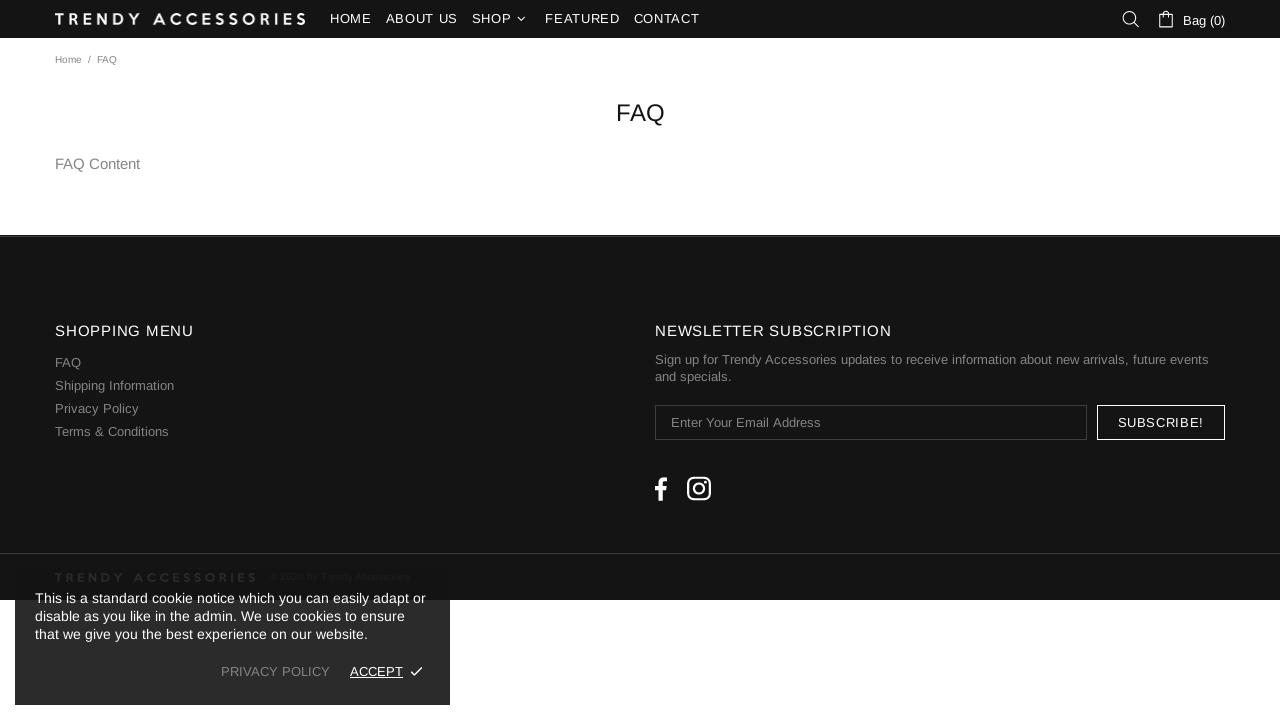

--- FILE ---
content_type: text/css
request_url: https://trendyaccessories.shop/cdn/shop/t/2/assets/custom.min.css?v=169089027959504805771590635668
body_size: 191
content:
*[name="checkout"] {
    display: unset !important
}
input[type="number"] {
    padding: 5px;
}
.popup-cart__buttons a:first-of-type {
	display: none !important
}
.bracelets_product .rimage {
  padding-top: 0 !important
}
.bracelets_product .rimage__img {
  position: static;
}
.shipping__info_wrap {
    text-align: center;
    padding: 0 15px;
    margin: 20px 0 50px
}
.shipping__info {
    display: inline-block;
    padding: 10px 30px;
    background-color: #ddd13f;
    color: #222;
    font-size: 14px;
}
.shipping__info a {
    color: #222;
    text-decoration: underline
}
@font-face {
    font-family: "Snell Roundhand W01 Script";
    src: url("SnellRoundhandW01.eot");
    src: url("SnellRoundhandW01.eot?#iefix") format("embedded-opentype"),
    url("SnellRoundhandW01.woff2") format("woff2"),
    url("SnellRoundhandW01.woff") format("woff"),
    url("SnellRoundhandW01.ttf") format("truetype"),
    url("SnellRoundhandW01.svg#SnellRoundhandW01 Script") format("svg");
    font-display:swap;
  }
  .vintage_posters_title {
      margin-bottom: 30px;
    text-align: center;
  }
  .vintage_posters_title h4 {
    margin: 0 0 30px 0;
      padding: 0;
      font-size: 70px;
      color: #111 !important;
      font-style: italic;
      font-family: "Snell Roundhand W01 Script", sans-serif;
  }
  .vintage_posters_title h4 a {
      display: inline-block;
      color: #222 !important;
  }
  .vintage_posters_title p {
      margin: 0;
      padding: 0;
  }
  .vintage_posters_items {
      display: flex;
      width: 100%;
      flex-wrap: wrap;
      margin: 0 -15px 45px -15px;
  }
  .vintage_posters_items .vpi_col {
      width: 25%;
        padding: 0 15px;
  }
  .shoelaces_info {
      display: flex;
      flex-wrap: wrap;
  }
  .shoelaces_item {
      border: 1px solid #AAA;
      width: calc(50% - 7.5px);
      min-height: 300px;
      position: relative;
      overflow: hidden;
      margin-bottom: 15px;
  }
  .shoelaces_item:nth-child(1),.shoelaces_item:nth-child(3) {
      margin-right: 15px;
  }
  .shoelaces_item img {
      position: absolute;
      left: 50%;
      top: 50%;
      transform: translate(-50%,-50%) scale(1.2);
      display: block;
      transition: 0.2s ease-in
  }
  .shoelaces_item .desc {
      display: block;
      position: absolute;
      white-space: nowrap;
      top: 0; right: 0; bottom: 0; left: 0;
      display: flex;
      align-items: center;
      justify-content: center;
      opacity: 0;
      color: #333;
      transition: 0.2s ease-in
  }
  .shoelaces_item:hover img {
      opacity: .2
  }
  .shoelaces_item:hover .desc {
      opacity: 1;
  }
  @media screen and (max-width: 778px) {
      .vintage_posters_title {
          display: block;
          text-align: center
      }
      .vintage_posters_title h4 {
          font-size: 50px;
          margin-bottom: 30px !important;
      }
      .vintage_posters_items .vpi_col {
          width: 50%
      }
      .shoelaces_item {
          width: 100%;
          min-height: auto;
          margin: 0 0 30px 0;
          border: 0;
      }
      .shoelaces_item img {
          margin-bottom: 15px;
          border: 1px solid #aaa
      }
      .shoelaces_item img,
      .shoelaces_item .desc {
          position: static;
          transform: translate(0,0)
      }
      .shoelaces_item:hover img {
          opacity: 1;
      }
      .shoelaces_item .desc {
          opacity: 1;
      }
  }
  @media screen and (max-width: 480px) {
      .vintage_posters_title {
          margin-bottom: 0;
      }
      .vintage_posters_title h4 {
          font-size: 50px;
          margin-bottom: 30px !important;
      }
      .vintage_posters_items .vpi_col {
          width: 100%
      }
  }

--- FILE ---
content_type: text/javascript
request_url: https://cdn.shopify.com/s/files/1/0070/3666/5911/files/whatschat_override_8346c6ef-6d28-45ea-8795-dffeccf38e23.js?v=1584849544
body_size: 9943
content:
function initJQuery(onJQueryLoad){typeof jQuery>"u"?function(){var script=document.createElement("SCRIPT");script.src="https://ajax.googleapis.com/ajax/libs/jquery/1.7.1/jquery.min.js",script.type="text/javascript",script.onload=onJQueryLoad,document.head.appendChild(script)}():onJQueryLoad()}function initCss(done){var link=document.createElement("link");link.setAttribute("rel","stylesheet"),link.setAttribute("type","text/css"),link.onload=done,link.setAttribute("href","https://cdn.shopify.com/s/files/1/0070/3666/5911/files/whatschat_5ae63a6f-5544-493e-8faa-441bf634fe89.css?v=1584500190"),document.head.appendChild(link)}function btnLoad(){var me=document.currentScript;const SERVER_BASE_URL="https://app.superlemon.xyz";function getFinalWhatsappShareMsg(settings){return encodeURIComponent(window.location.href.split("?")[0])+"%0A%0A"+encodeURIComponent(settings.prefilled_msg)}function getFinalWhatsappMsg(settings){return settings.include_product_link?encodeURIComponent(window.location.href.split("?")[0])+"%0A%0A"+encodeURIComponent(settings.prefilled_msg):encodeURIComponent(settings.prefilled_msg)}function onChatInitiated(settings,agent_id){jQuery.ajax({url:SERVER_BASE_URL+"/chatlytics/chat?shop_id="+shop_id+"&url_path="+window.location.pathname+"&agent_id="+(agent_id||""),type:"GET"});var ga=window.ga;settings.is_google_analytics_enabled&&ga&&ga("send",{hitType:"event",eventCategory:settings.google_analytics_event_category,eventAction:settings.google_analytics_event_action,eventLabel:settings.google_analytics_event_label});var fbq=window.fbq;settings.is_facebook_pixel_enabled&&fbq&&fbq("track",settings.fb_pixel_event_name,{})}function onShareBtnClick(link){return function(){jQuery.ajax({url:SERVER_BASE_URL+"/chatlytics/share?shop_id="+shop_id+"&url_path="+window.location.pathname,type:"GET"}),window.open(link,"_blank")}}mobilecheck=function(){var check=!1;return function(a){(/(android|bb\d+|meego).+mobile|avantgo|bada\/|blackberry|blazer|compal|elaine|fennec|hiptop|iemobile|ip(hone|od)|iris|kindle|lge |maemo|midp|mmp|mobile.+firefox|netfront|opera m(ob|in)i|palm( os)?|phone|p(ixi|re)\/|plucker|pocket|psp|series(4|6)0|symbian|treo|up\.(browser|link)|vodafone|wap|windows ce|xda|xiino/i.test(a)||/1207|6310|6590|3gso|4thp|50[1-6]i|770s|802s|a wa|abac|ac(er|oo|s\-)|ai(ko|rn)|al(av|ca|co)|amoi|an(ex|ny|yw)|aptu|ar(ch|go)|as(te|us)|attw|au(di|\-m|r |s )|avan|be(ck|ll|nq)|bi(lb|rd)|bl(ac|az)|br(e|v)w|bumb|bw\-(n|u)|c55\/|capi|ccwa|cdm\-|cell|chtm|cldc|cmd\-|co(mp|nd)|craw|da(it|ll|ng)|dbte|dc\-s|devi|dica|dmob|do(c|p)o|ds(12|\-d)|el(49|ai)|em(l2|ul)|er(ic|k0)|esl8|ez([4-7]0|os|wa|ze)|fetc|fly(\-|_)|g1 u|g560|gene|gf\-5|g\-mo|go(\.w|od)|gr(ad|un)|haie|hcit|hd\-(m|p|t)|hei\-|hi(pt|ta)|hp( i|ip)|hs\-c|ht(c(\-| |_|a|g|p|s|t)|tp)|hu(aw|tc)|i\-(20|go|ma)|i230|iac( |\-|\/)|ibro|idea|ig01|ikom|im1k|inno|ipaq|iris|ja(t|v)a|jbro|jemu|jigs|kddi|keji|kgt( |\/)|klon|kpt |kwc\-|kyo(c|k)|le(no|xi)|lg( g|\/(k|l|u)|50|54|\-[a-w])|libw|lynx|m1\-w|m3ga|m50\/|ma(te|ui|xo)|mc(01|21|ca)|m\-cr|me(rc|ri)|mi(o8|oa|ts)|mmef|mo(01|02|bi|de|do|t(\-| |o|v)|zz)|mt(50|p1|v )|mwbp|mywa|n10[0-2]|n20[2-3]|n30(0|2)|n50(0|2|5)|n7(0(0|1)|10)|ne((c|m)\-|on|tf|wf|wg|wt)|nok(6|i)|nzph|o2im|op(ti|wv)|oran|owg1|p800|pan(a|d|t)|pdxg|pg(13|\-([1-8]|c))|phil|pire|pl(ay|uc)|pn\-2|po(ck|rt|se)|prox|psio|pt\-g|qa\-a|qc(07|12|21|32|60|\-[2-7]|i\-)|qtek|r380|r600|raks|rim9|ro(ve|zo)|s55\/|sa(ge|ma|mm|ms|ny|va)|sc(01|h\-|oo|p\-)|sdk\/|se(c(\-|0|1)|47|mc|nd|ri)|sgh\-|shar|sie(\-|m)|sk\-0|sl(45|id)|sm(al|ar|b3|it|t5)|so(ft|ny)|sp(01|h\-|v\-|v )|sy(01|mb)|t2(18|50)|t6(00|10|18)|ta(gt|lk)|tcl\-|tdg\-|tel(i|m)|tim\-|t\-mo|to(pl|sh)|ts(70|m\-|m3|m5)|tx\-9|up(\.b|g1|si)|utst|v400|v750|veri|vi(rg|te)|vk(40|5[0-3]|\-v)|vm40|voda|vulc|vx(52|53|60|61|70|80|81|83|85|98)|w3c(\-| )|webc|whit|wi(g |nc|nw)|wmlb|wonu|x700|yas\-|your|zeto|zte\-/i.test(a.substr(0,4)))&&(check=!0)}(navigator.userAgent||navigator.vendor||window.opera),check};function deviceType(){return mobilecheck()?1:2}function getHeightOffset(current_device_type2,settings){if(current_device_type2==1)return settings.mobile_offset;if(current_device_type2==2)return settings.desktop_offset}function getHorizontalOffset(current_device_type2,settings){if(current_device_type2==1)return settings.horizontal_offset_mobile;if(current_device_type2==2)return settings.horizontal_offset_desktop}function getButtonPosition(current_device_type2,settings){var pos;return current_device_type2==1?pos=settings.btn_pos_mobile:current_device_type2==2&&(pos=settings.btn_pos_desktop),pos||(pos=settings.btn_pos?settings.btn_pos:"right"),pos}function getCloseButton(){var closeBtn=document.createElement("div");return closeBtn.className="wa-chat-bubble-close-btn",closeBtn.innerHTML='<img style="display: table-row" src="https://cdn.shopify.com/s/files/1/0070/3666/5911/files/Vector.png?574">',closeBtn.onclick=function(){jQuery("#wa-chat-bubble").removeClass("bounceUp"),jQuery("#wa-chat-bubble").addClass("bounceDown"),jQuery("#wa-chat-btn-root").show()},closeBtn}function getHeaderTitle(settings){var headerTitle=document.createElement("div");return headerTitle.className="wa-chat-bubble-header-title",headerTitle.innerHTML=settings.multi_agent_title,headerTitle}function getHeaderDesc(settings){var headerDesc=document.createElement("div");return headerDesc.className="wa-chat-bubble-header-desc",headerDesc.innerHTML=settings.multi_agent_msg,headerDesc}function getCustomerSuportOnClick(link,settings,agent_id){return function(){onChatInitiated(settings,agent_id),window.open(link,"_blank")}}function shuffle(array){for(var currentIndex=array.length,temporaryValue,randomIndex;currentIndex!==0;)randomIndex=Math.floor(Math.random()*currentIndex),currentIndex-=1,temporaryValue=array[currentIndex],array[currentIndex]=array[randomIndex],array[randomIndex]=temporaryValue;return array}function getWhatsappLink(phone,message,current_device_type2){var link="",IOS=/iPad|iPhone|iPod/.test(navigator.userAgent)&&!window.MSStream;return current_device_type2==2?link="https://web.whatsapp.com/send?text="+message:current_device_type2==1&&!IOS?link="whatsapp://send?text="+message:current_device_type2==1&&IOS&&(link="https://api.whatsapp.com/send?text="+message),phone&&(link+="&phone="+phone),link}function getMultipleAgents(settings,current_device_type2){var multiplecs=document.createElement("div");multiplecs.className="wa-chat-multiple-cs",settings.should_shuffle_agents&&(settings.agents=shuffle(settings.agents));for(var i=0;i<settings.agents.length;i++)if(settings.agents[i].is_enabled&&isAgentCurrentlyAvailable(settings.agents[i],settings.store_timezone)){var agent=document.createElement("div");agent.className="list-cs";var agentAvatar=document.createElement("div");agentAvatar.innerHTML=`<img class="wa-chat-bubble-whatsapp-avatar" src="https://cdn.shopify.com/s/files/1/0070/3666/5911/files/tiny-logo.png?840"><div class="wa-chat-bubble-avatar"><img style="height: 55px; width: 55px; border-radius: 50%;" class="${"avatar-theme-"+settings.greeting_template}" src="${settings.agents[i].avatar_url}"></div>`,agent.appendChild(agentAvatar);var agentProfile=document.createElement("div");agentProfile.className="wa-chat-bubble-cs-profile",agentProfile.innerHTML='<div class="wa-chat-bubble-profile-name">'+settings.agents[i].name+"</div><p>"+settings.agents[i].role+"</p>",agent.appendChild(agentProfile);var message=getFinalWhatsappMsg(settings),link=getWhatsappLink(settings.agents[i].phone,message,current_device_type2);agent.onclick=getCustomerSuportOnClick(link,settings,settings.agents[i].id),multiplecs.appendChild(agent)}return multiplecs}function getTheme(settings){return settings.greeting_template==2?"dark":"light"}function playSound(url){if(!document.getElementById("superlemon-iframe")){var i=document.createElement("iframe");i.src="https://cdn.shopify.com/s/files/1/0070/3666/5911/files/silence.mp3?1304",i.allow="autoplay",i.id="audio",i.style="display:none",i.id="superlemon-iframe",document.body.appendChild(i)}var a=document.createElement("audio");a.setAttribute("autoplay",""),a.innerHTML='<source src="'+url+'" type="audio/mp3">'}function handleCalloutCard(e,settings,current_device_type2){e.target.classList.contains("wa-callout-card-close-btn")||e.target.parentNode.classList.contains("wa-callout-card-close-btn")?hideCalloutCard():(onClick(settings,current_device_type2)(),jQuery("#wa-callout-card").hide())}function hideCalloutCard(){var isCalloutCard=document.getElementById("wa-callout-card");isCalloutCard&&(document.getElementById("wa-callout-card").classList.remove("animate-callout-card"),document.getElementById("wa-callout-card").classList.add("hide-callout-card"),setTimeout(function(){jQuery("#wa-callout-card").hide()},500))}function showCalloutCard(settings,current_device_type2,calloutCard,style,url){setTimeout(function(){if(jQuery("#wa-chat-btn-root").is(":visible")){document.body.appendChild(calloutCard),settings.is_callout_card_sound_enabled&&playSound(url);let whatsAppBtnHeigth=document.getElementById("wa-chat-btn-root")?document.getElementById("wa-chat-btn-root").clientHeight:0;setTimeout(function(){style.innerHTML+=".animate-callout-card { bottom: "+(getHeightOffset(current_device_type2,settings)+whatsAppBtnHeigth+12)+"px;}",document.head.appendChild(style),calloutCard.classList.add("animate-callout-card")},400)}localStorage.setItem("callout_card_last_shown",JSON.stringify(Date.now()))},settings.callout_card_delay*1e3)}function checkCalloutCardVisibilityTiming(settings,current_device_type2,calloutCard,style,url){localStorage.callout_card_last_shown?localStorage.callout_card_last_shown&&Date.now()-JSON.parse(localStorage.getItem("callout_card_last_shown"))>=settings.callout_card_time_delay*1e3&&showCalloutCard(settings,current_device_type2,calloutCard,style,url):showCalloutCard(settings,current_device_type2,calloutCard,style,url)}function loadCalloutCard(settings,current_device_type2){var current_device_type2=deviceType();if(settings.is_chat_enabled&&(settings.device_type&current_device_type2)!=0&&settings.agents.length>0&&settings.agents[0].phone&&settings.is_store_open&&settings.is_callout_card_enabled&&settings.callout_card_text){let closeBtn=document.createElement("div");closeBtn.className="wa-callout-card-close-btn wa-callout-card-close-btn-"+getButtonPosition(current_device_type2,settings),closeBtn.innerHTML+='<img src="https://cdn.shopify.com/s/files/1/0070/3666/5911/files/cancel_button_final.png?1361">';var calloutCard=document.createElement("div"),callout=document.createElement("div");calloutCard.id="wa-callout-card",callout.className="callout-text-container",callout.appendChild(closeBtn);var p=document.createElement("p");p.innerText=settings.callout_card_text,callout.appendChild(p),calloutCard.appendChild(callout);var style=document.createElement("style");style.type="text/css",style.innerHTML=".wa-callout-card-offset { bottom: "+getHeightOffset(current_device_type2,settings)+"px;"+getButtonPosition(current_device_type2,settings)+":"+getHorizontalOffset(current_device_type2,settings)+";z-index:"+(current_device_type2===1?settings.callout_card_z_index_mobile:settings.callout_card_z_index_desktop)+";}",document.head.appendChild(style),calloutCard.className="wa-callout-card-fixed wa-callout-card-offset",calloutCard.onclick=function(e){handleCalloutCard(e,settings,current_device_type2)};var url="https://cdn.shopify.com/s/files/1/0272/5983/0365/files/whatsapp_message-_AudioTrimmer.com.mp3?21";checkCalloutCardVisibilityTiming(settings,current_device_type2,calloutCard,style,url)}}function loadGreedingWidget(settings,current_device_type2){if(jQuery("#wa-chat-bubble").length){jQuery("#wa-chat-bubble").show(),jQuery("#wa-chat-bubble").removeClass("bounceDown"),jQuery("#wa-chat-bubble").addClass("bounceUp"),jQuery("#wa-chat-btn-root").hide();return}var root=document.createElement("div");root.id="wa-chat-bubble";var style=document.createElement("style");style.type="text/css",style.innerHTML=".wa-greeting-widget-z-index { z-index:"+(current_device_type2===1?settings.greeting_widget_z_index_mobile:settings.greeting_widget_z_index_desktop)+";}",document.head.appendChild(style),root.className="wa-chat-bubble-floating-popup animated wa-greeting-widget-z-index wa-chat-bubble-pos-"+getButtonPosition(current_device_type2,settings);var header=document.createElement("div");header.className="wa-chat-bubble-header-common wa-chat-bubble-header-"+settings.greeting_template+(settings.greeting_template>100?" wavy":""),header.appendChild(getCloseButton()),header.appendChild(getHeaderTitle(settings)),header.appendChild(getHeaderDesc(settings));var chat=document.createElement("div");if(chat.className="wa-chat-bubble-chat",chat.appendChild(getMultipleAgents(settings,current_device_type2)),root.appendChild(header),root.appendChild(chat),settings.enable_powered_by){var footer=document.createElement("div");footer.className="wa-chat-widget-footer",footer.innerHTML='<span style="vertical-align: middle;">Powered by <span class="wa-chat-widget-footer-superlemon">SuperLemon</span></span>',footer.onclick=function(){window.open("https://apps.shopify.com/whatsapp-chat-button?utm_source=poweredby","_blank")},root.appendChild(footer)}document.body.appendChild(root),jQuery("#wa-chat-bubble").addClass("bounceUp"),jQuery("#wa-chat-btn-root").hide()}function onClick(settings,current_device_type2){return function(){if(hideCalloutCard(),settings.is_multi_agent_enabled)loadGreedingWidget(settings,current_device_type2);else{var message=getFinalWhatsappMsg(settings),link=getWhatsappLink(settings.agents[0].phone,message,current_device_type2);onChatInitiated(settings,null),window.open(link,"_blank")}}}function isThankYouPage(){return!!(window.location.pathname.match("(.*)/orders/(.*)")||window.location.pathname.match("(.*)/checkouts/(.*)"))}function isProductPage(){return!!window.location.pathname.match("(.*)/products/(.*)")}function isCollectionsPage(){return!!((window.location.pathname.match("(.*)/collections/(.*)")||window.location.pathname.match("(.*)/collections"))&&!(window.location.pathname.match("(.*)/products/(.*)")||window.location.pathname.match("(.*)/products")))}function isShareBtnVisible(settings){return window.location.pathname==="/"&&!settings.show_share_btn_on_home_page||isCollectionsPage()&&!settings.show_share_btn_on_collections_page||(window.location.pathname.match("(.*)/products/(.*)")||window.location.pathname.match("(.*)/products"))&&!settings.show_share_btn_on_product_page||(window.location.pathname.match("(.*)/cart/(.*)")||window.location.pathname.match("(.*)/cart"))&&!settings.show_share_btn_on_cart_page||(window.location.pathname.match("(.*)/orders/(.*)")||window.location.pathname.match("(.*)/orders"))&&!settings.show_share_btn_on_thank_you_page||(window.location.pathname.match("(.*)/blogs/(.*)")||window.location.pathname.match("(.*)/blogs"))&&!settings.show_share_btn_on_blog_post_page?!1:!((window.location.pathname.match("(.*)/pages/(.*)")||window.location.pathname.match("(.*)/pages"))&&!settings.show_share_btn_on_pages_page)}var weekday=new Array(7);weekday[0]=6,weekday[1]=0,weekday[2]=1,weekday[3]=2,weekday[4]=3,weekday[5]=4,weekday[6]=5;function isAgentCurrentlyAvailable(agent,store_timezone="UTC"){var currentDateInStoreTimezone=new Date(new Date().toLocaleString("en-US",{timeZone:store_timezone})),currentDayIndex=weekday[currentDateInStoreTimezone.getDay()],currentHourMinutes=parseInt(currentDateInStoreTimezone.getHours()+""+currentDateInStoreTimezone.getMinutes());return parseInt(agent.store_timings[currentDayIndex].start_time)<=currentHourMinutes&&parseInt(agent.store_timings[currentDayIndex].end_time)>=currentHourMinutes}function isAtleastOneAgentAvailable(settings){for(var i=0;i<settings.agents.length;i++)if(isAgentCurrentlyAvailable(settings.agents[i],settings.store_timezone))return!0;return!1}function isWhatsAppBtnVisible(settings){return window.location.pathname==="/"&&!settings.show_whatsApp_chat_btn_on_home_page||isCollectionsPage()&&!settings.show_whatsApp_chat_btn_on_collections_page||(window.location.pathname.match("(.*)/products/(.*)")||window.location.pathname.match("(.*)/products"))&&!settings.show_whatsApp_chat_btn_on_product_page||(window.location.pathname.match("(.*)/cart/(.*)")||window.location.pathname.match("(.*)/cart"))&&!settings.show_whatsApp_chat_btn_on_cart_page||(window.location.pathname.match("(.*)/orders/(.*)")||window.location.pathname.match("(.*)/orders"))&&!settings.show_whatsApp_chat_btn_on_thank_you_page||(window.location.pathname.match("(.*)/blogs/(.*)")||window.location.pathname.match("(.*)/blogs"))&&!settings.show_whatsApp_chat_btn_on_blog_post_page?!1:!((window.location.pathname.match("(.*)/pages/(.*)")||window.location.pathname.match("(.*)/pages"))&&!settings.show_whatsApp_chat_btn_on_pages_page)}function getShareButtonTheme(template_id){switch(template_id){case 1:return"wa-share-btn-tmpl-regular";case 2:return"wa-share-btn-tmpl-inverted";case 3:return"wa-share-btn-tmpl-black-regular";case 4:return"wa-share-btn-tmpl-black-inverted";case 5:return"wa-share-btn-tmpl-old"}}function getShareButtonImg(template_id){switch(template_id){case 1:return"https://cdn.shopify.com/s/files/1/0070/3666/5911/files/new_logo_1_0226a498-7303-4b41-a78c-cc5d9c1db062.png?463";case 2:return"https://cdn.shopify.com/s/files/1/0070/3666/5911/files/image_2.6.png?463";case 3:return"https://cdn.shopify.com/s/files/1/0070/3666/5911/files/112_2.png?825";case 4:return"https://cdn.shopify.com/s/files/1/0070/3666/5911/files/113.png?819";case 5:return"https://cdn.shopify.com/s/files/1/0070/3666/5911/files/image_6.4.png?816";default:return"https://cdn.shopify.com/s/files/1/0070/3666/5911/files/Group.svg?v=1583716483"}}function getOptinWidgetLogoImg(widget_language){switch(widget_language){case 1:return mobilecheck()?"https://cdn.shopify.com/s/files/1/0070/3666/5911/files/optin-eng-mobile.png":"https://cdn.shopify.com/s/files/1/0070/3666/5911/files/optin-eng-desktop.png";case 2:return mobilecheck()?"https://cdn.shopify.com/s/files/1/0070/3666/5911/files/optin-por-mobile.png":"https://cdn.shopify.com/s/files/1/0070/3666/5911/files/optin-por-desktop-s.png?1306";case 3:return mobilecheck()?"https://cdn.shopify.com/s/files/1/0070/3666/5911/files/optin-spa-mobile.png":"https://cdn.shopify.com/s/files/1/0070/3666/5911/files/optin-spa-desktop-s.png?1306";case 4:return mobilecheck()?"https://cdn.shopify.com/s/files/1/0070/3666/5911/files/optin-ita-mobile.png?1538":"https://cdn.shopify.com/s/files/1/0070/3666/5911/files/optin-ita-desktop.png?1538";default:return mobilecheck()?"https://cdn.shopify.com/s/files/1/0070/3666/5911/files/optin-eng-mobile.png":"https://cdn.shopify.com/s/files/1/0070/3666/5911/files/optin-eng-desktop.png"}}function getConfirmBtnText(widget_language){switch(widget_language){case 1:return"CONFIRM";case 2:return"CONFIRME";case 3:return"CONFIRMAR";case 4:return"CONFERMARE";case 5:return"CONFIRMER";case 6:return"KONFIRMASI";case 7:return"BEST\xC4TIGEN"}}function getOrderText(widget_language){switch(widget_language){case 1:return"Order details";case 2:return"Detalhes do pedido";case 3:return"Detalles del pedido";case 4:return"Dettagli dell'ordine";case 5:return"D\xE9tails de la commande";case 6:return"Detail pesanan";case 7:return"Bestelldetails";default:return""}}function getDeliveryText(widget_language){switch(widget_language){case 1:return"Delivery updates";case 2:return"Atualiza\xE7\xF5es de entrega";case 3:return"Actualizaciones de entrega";case 4:return"Aggiornamenti di consegna";case 5:return"Mises \xE0 jour de livraison";case 6:return"Pembaruan pengiriman";case 7:return"Lieferaktualisierungen";default:return""}}function getCustomerSupportText(widget_language){switch(widget_language){case 1:return"Customer support";case 2:return"Suporte ao cliente";case 3:return"Atenci\xF3n al cliente";case 4:return"Servizio Clienti";case 5:return"Service client";case 6:return"Dukungan pelanggan";case 7:return"Kundendienst";default:return""}}function getConfirmedBtnText(widget_language){switch(widget_language){case 1:return"Confirmed!";case 2:return"Confirmado!";case 3:return"\xA1Confirmado!";case 4:return"Confermata!";case 5:return"Confirm\xE9!";case 6:return"Dikonfirmasi!";case 7:return"Best\xE4tigt!"}}function getOptinWidgetTitleText(widget_language){switch(widget_language){case 1:return`<p class="wa-optin-widget-title">
          <span class="wa-optin-widget-title-text">Receive updates on </span>
          <br/>
          <span class="wa-optin-widget-title-text"><img class="wa-optin-widget-title-text-logo" src="https://cdn.shopify.com/s/files/1/0070/3666/5911/files/whatsapp-logo-large.png?1435" alt="whatsapp logo" />WhatsApp
          </span>
        </p>`;case 2:return`<p class="wa-optin-widget-title">
          <span class="title-text">Receba atualiza\xE7\xF5es</span>
          <br/>
          <span class="wa-optin-widget-title-text">no<img class="wa-optin-widget-title-text-logo" src="https://cdn.shopify.com/s/files/1/0070/3666/5911/files/whatsapp-logo-large.png?1435" alt="whatsapp logo" />WhatsApp</span>
        </p>`;case 3:return`<p class="wa-optin-widget-title">
          <span class="wa-optin-widget-title-text">Recibe actualizaciones</span>
          <br/>
          <span class="wa-optin-widget-title-text">en<img class="wa-optin-widget-title-text-logo" src="https://cdn.shopify.com/s/files/1/0070/3666/5911/files/whatsapp-logo-large.png?1435" alt="whatsapp logo" />WhatsApp</span>
        </p>`;case 4:return`<p class="wa-optin-widget-title">
          <span class="wa-optin-widget-title-text">Ricevi aggiornamenti</span>
          <br/>
          <span class="wa-optin-widget-title-text">su<img class="wa-optin-widget-title-text-logo" src="https://cdn.shopify.com/s/files/1/0070/3666/5911/files/whatsapp-logo-large.png?1435" alt="whatsapp logo" />WhatsApp</span>
        </p>`;case 5:return`<p class="wa-optin-widget-title">
          <span class="wa-optin-widget-title-text">Recevez des mises \xE0</span>
          <br/>
          <span class="wa-optin-widget-title-text">jour<img class="wa-optin-widget-title-text-logo" src="https://cdn.shopify.com/s/files/1/0070/3666/5911/files/whatsapp-logo-large.png?1435" alt="whatsapp logo" />WhatsApp</span>
        </p>`;case 6:return`<p class="wa-optin-widget-title">
          <span class="wa-optin-widget-title-text">Terima pembaruan</span>
          <br/>
          <span class="wa-optin-widget-title-text">pada<img class="wa-optin-widget-title-text-logo" src="https://cdn.shopify.com/s/files/1/0070/3666/5911/files/whatsapp-logo-large.png?1435" alt="whatsapp logo" />WhatsApp</span>
        </p>`;case 7:return`<p class="wa-optin-widget-title">
          <span class="wa-optin-widget-title-text">Erhalten Sie Updates</span>
          <br/>
          <span class="wa-optin-widget-title-text">am<img class="wa-optin-widget-title-text-logo" src="https://cdn.shopify.com/s/files/1/0070/3666/5911/files/whatsapp-logo-large.png?1435" alt="whatsapp logo" />WhatsApp</span>
        </p>`;default:return""}}function loadOldOptinWidget(settings){if(jQuery("#wa-optin-widget-root-old").remove(),localStorage.getItem("opted_in_phone")||localStorage.getItem("dismiss_count")>1)return;let current_device_type2=deviceType();var widgetContainer=document.createElement("div");widgetContainer.id="wa-optin-widget-root-old";var style=document.createElement("style");style.type="text/css",style.innerHTML=".wa-optin-widget-z-index-old { z-index:"+(current_device_type2===1?settings.chatsetting.optin_widget_z_index_mobile:settings.chatsetting.optin_widget_z_index_desktop)+";}",document.head.appendChild(style),widgetContainer.className="wa-optin-widget-container-old wa-optin-widget-z-index-old";var closeBtn=document.createElement("div");closeBtn.className="wa-optin-widget-close-btn-old",closeBtn.onclick=function(){var dismiss_count=localStorage.getItem("dismiss_count");localStorage.setItem("dismiss_count",parseInt(dismiss_count)?parseInt(dismiss_count)+1:1),jQuery("#wa-optin-widget-root-old").remove()};var closeImg=document.createElement("img");closeImg.className="wa-optin-widget-close-img-old",closeImg.src="https://cdn.shopify.com/s/files/1/0070/3666/5911/files/Group_2.png?1194",closeBtn.appendChild(closeImg);var contentContainer=document.createElement("div");contentContainer.className="wa-optin-widget-content-container-old";var logoImg=document.createElement("img");logoImg.className="wa-optin-widget-logo-img-old",logoImg.src=getOptinWidgetLogoImg(settings.widget_language);var numberContainer=document.createElement("div");numberContainer.style="text-align: center";var numberInput=document.createElement("input");numberInput.className="wa-optin-widget-number-input-old",numberInput.placeholder="+91  XXXXXXXXXX",numberInput.id="wa-optin-phone-number-old",numberInput.type="tel";var confirmButton=document.createElement("button");confirmButton.className="wa-optin-widget-confirm-button-old",confirmButton.innerHTML=getConfirmBtnText(settings.widget_language),confirmButton.onclick=function(){var phone=jQuery("#wa-optin-phone-number-old").val();jQuery("#wa-optin-widget-root-old").remove(),phone&&(localStorage.setItem("opted_in_phone",phone),jQuery.ajax({url:SERVER_BASE_URL+"/shop/order/optin",type:"POST",dataType:"json",contentType:"application/json",data:JSON.stringify({shop_id:getShopId(),phone})}))},numberContainer.appendChild(numberInput),numberContainer.appendChild(confirmButton),contentContainer.appendChild(logoImg),contentContainer.appendChild(numberContainer),widgetContainer.appendChild(closeBtn),widgetContainer.appendChild(contentContainer),document.body.appendChild(widgetContainer),document.getElementById("wa-optin-phone-number-old").addEventListener("focus",e=>(e.relatedTarget&&(e.relatedTarget.removeAttribute("tabindex"),e.target.focus()),!1)),jQuery("#wa-optin-phone-number-old").focus(),localStorage.getItem("calling_code")?(jQuery("#wa-optin-phone-number-old").val("+"+localStorage.getItem("calling_code")+"  "),jQuery("#wa-optin-phone-number-old").focus()):jQuery.get("https://api.ipdata.co?api-key=93ac376ea888a7d2fa6b7ed364de18eb19af0b702fb9b457ae7b61cc",function(response){response&&response.calling_code&&(jQuery("#wa-optin-phone-number-old").val("+"+response.calling_code+"  "),jQuery("#wa-optin-phone-number-old").focus(),localStorage.setItem("calling_code",response.calling_code),localStorage.setItem("emoji_flag",response.emoji_flag))},"jsonp")}function createOldOptinWidget(settings){settings.enable_optin&&(isThankYouPage()?localStorage.getItem("opted_in_phone")?(Shopify.checkout.order_id&&jQuery.ajax({url:SERVER_BASE_URL+"/shop/order/optin",type:"POST",dataType:"json",contentType:"application/json",data:JSON.stringify({shop_id:getShopId(),phone:localStorage.getItem("opted_in_phone"),order_id:Shopify.checkout.order_id})}),loadOptinConfirmed(settings.widget_language)):thankYouPageOptinWidget(settings.widget_language):(jQuery("form[action^='/cart']").on("submit",function(){loadOldOptinWidget(settings)}),jQuery("form[action^='/cart']").find("button").on("click",function(){loadOldOptinWidget(settings)}),jQuery("form[action^='/cart/add']").find("button").on("click",function(){loadOldOptinWidget(settings)}),jQuery("#add-to-cart").on("click",function(){loadOldOptinWidget(settings)}),top.location.href.indexOf("/cart")>0&&loadOldOptinWidget(settings)))}function createOptinWidget(settings,originalViewportSize){settings.enable_optin&&(isThankYouPage()&&settings.show_optin_on_thank_you_page?localStorage.getItem("opted_in_phone")?(Shopify.checkout.order_id&&jQuery.ajax({url:SERVER_BASE_URL+"/shop/order/optin",type:"POST",dataType:"json",contentType:"application/json",data:JSON.stringify({shop_id:getShopId(),phone:localStorage.getItem("opted_in_phone"),order_id:Shopify.checkout.order_id})}),loadOptinConfirmed(settings.widget_language)):thankYouPageOptinWidget(settings.widget_language):(settings.show_optin_on_checkout&&loadOptinWidgetOnCheckout(settings,originalViewportSize),settings.show_optin_on_buy_now&&loadOptinWidgetOnBuyNow(settings,originalViewportSize),settings.show_optin_on_add_to_cart&&loadOptinWidgetOnAddToCart(settings,originalViewportSize),settings.show_optin_on_landing_cart_page&&top.location.href.indexOf("/cart")>0&&loadOptinWidget(settings,originalViewportSize,function(){})))}function shrinkMobileOptinWidget(){document.querySelector(".wa-optin-widget-ul-container")&&(document.querySelector(".wa-optin-widget-ul-container").style.display="none",document.querySelector(".wa-optin-widget-right-sec").classList.add("wa-optin-widget-virtual-keyboard-right-sec-margin-top"),document.querySelector(".wa-optin-widget-confirm-btn").classList.add("wa-optin-widget-virtual-keyboard-confirm-btn-margin"))}function restoreMobileOptinWidgetSize(){document.querySelector(".wa-optin-widget-ul-container")&&(document.querySelector(".wa-optin-widget-ul-container").style.display="flex",document.querySelector(".wa-optin-widget-right-sec").style.marginTop="0",document.querySelector(".wa-optin-widget-right-sec").classList.remove("wa-optin-widget-virtual-keyboard-right-sec-margin-top"),document.querySelector(".wa-optin-widget-confirm-btn").classList.remove("wa-optin-widget-virtual-keyboard-confirm-btn-margin"))}function removeOptinWidget(){jQuery("#wa-optin-widget-main").fadeOut(600,"linear"),setTimeout(function(){jQuery("body").removeClass("wa-optin-widget-stop-scrolling"),jQuery("#wa-optin-widget-main").remove()},200)}function getTargetButtonFromEvent(target){return target?target.tagName=="BUTTON"?target:jQuery(target).closest("button")?jQuery(target).closest("button")[0]:null:null}function loadOptinWidgetOnAddToCart(settings,originalViewportSize){var secondClick=!1;document.body.addEventListener("click",function(e){const add_to_cart_target=getTargetButtonFromEvent(e.target),closest_form=jQuery(add_to_cart_target).closest("form");add_to_cart_target&&add_to_cart_target.getAttribute("data-testid")!="Checkout-button"&&closest_form&&closest_form.attr("action")=="/cart/add"&&(secondClick?secondClick=!1:(e.stopPropagation(),e.preventDefault(),loadOptinWidget(settings,originalViewportSize,function(){secondClick=!0,e.target.click()})))},!0)}function loadOptinWidgetOnCheckout(settings,originalViewportSize){var secondClick=!1;document.body.addEventListener("click",function(e){const checkout_btn=getTargetButtonFromEvent(e.target);(checkout_btn&&checkout_btn.getAttribute("name")=="checkout"||e.target&&e.target.name=="checkout"&&e.target.tagName=="INPUT")&&(secondClick?secondClick=!1:(e.stopPropagation(),e.preventDefault(),loadOptinWidget(settings,originalViewportSize,function(){secondClick=!0,e.target.click()})))},!0)}function loadOptinWidgetOnBuyNow(settings,originalViewportSize){var secondClick=!1;document.body.addEventListener("click",function(e){const buy_now_target=getTargetButtonFromEvent(e.target);buy_now_target&&buy_now_target.getAttribute("data-testid")&&buy_now_target.getAttribute("data-testid")=="Checkout-button"&&(secondClick?secondClick=!1:(e.preventDefault(),e.stopPropagation(),loadOptinWidget(settings,originalViewportSize,function(){secondClick=!0,buy_now_target.click()})))},!0)}function loadOptinWidget(settings,originalViewportSize,onDismiss){jQuery("body").removeClass("wa-optin-widget-stop-scrolling"),jQuery("#wa-optin-widget-main").remove();let current_device_type2=deviceType();if((current_device_type2&settings.optin_widget_device_type)===0){onDismiss();return}if(Date.now()-JSON.parse(localStorage.getItem("optin_widget_last_shown"))<settings.delay_between_each_optin_widget_show*1e3){onDismiss();return}if(localStorage.getItem("opted_in_phone")){onDismiss();return}if(localStorage.getItem("dismiss_count")>1&&Date.now()-JSON.parse(localStorage.getItem("optin_widget_last_dismissed"))<settings.delay_after_optin_widget_dismissed*1e3){onDismiss();return}else localStorage.getItem("dismiss_count")>1&&Date.now()-JSON.parse(localStorage.getItem("optin_widget_last_dismissed"))>=settings.delay_after_optin_widget_dismissed*1e3&&localStorage.removeItem("dismiss_count");var widgetContainer=document.createElement("div"),blurContainer=document.createElement("div");blurContainer.className="wa-blur-container wa-optin-widget-z-index",blurContainer.id="wa-optin-widget-main",document.body.appendChild(blurContainer),jQuery(blurContainer).hide();var style=document.createElement("style");style.type="text/css",style.innerHTML=".wa-optin-widget-z-index { z-index:"+(current_device_type2===1?settings.chatsetting.optin_widget_z_index_mobile:settings.chatsetting.optin_widget_z_index_desktop)+";}",document.head.appendChild(style),widgetContainer.className="wa-optin-widget-container wa-optin-widget-z-index";var closeBtn=document.createElement("div");closeBtn.className="wa-optin-widget-close-btn";var closeImg=document.createElement("img");closeImg.className="wa-optin-widget-close-img",closeImg.src="https://cdn.shopify.com/s/files/1/0272/5983/0365/files/Vector_4.png?36",closeBtn.appendChild(closeImg),closeBtn.onclick=function(e){var dismiss_count=localStorage.getItem("dismiss_count");localStorage.setItem("dismiss_count",parseInt(dismiss_count)?parseInt(dismiss_count)+1:1),localStorage.setItem("optin_widget_last_dismissed",JSON.stringify(Date.now())),removeOptinWidget(),onDismiss()};var contentContainer=document.createElement("div");contentContainer.className="wa-optin-widget-content-container";var leftSec=document.createElement("div"),rightSec=document.createElement("div"),title=document.createElement("div");title.className="wa-optin-widget-title-container",title.innerHTML=getOptinWidgetTitleText(settings.widget_language);var ulContainer=document.createElement("div");ulContainer.className="wa-optin-widget-ul-container",ulContainer.innerHTML=`<ul class="wa-optin-widget-ul">
      <li class="wa-optin-widget-list-items">
        <img src="https://cdn.shopify.com/s/files/1/0070/3666/5911/files/Group_27.png?1401" alt="check icon" />
        <span> ${getOrderText(settings.widget_language)}</span>
      </li>
      <li class="wa-optin-widget-list-items">
        <img src="https://cdn.shopify.com/s/files/1/0070/3666/5911/files/Group_27.png?1401" alt="check icon" />
        <span> ${getDeliveryText(settings.widget_language)}</span>
      </li>
      <li class="wa-optin-widget-list-items">
        <img src="https://cdn.shopify.com/s/files/1/0070/3666/5911/files/Group_27.png?1401" alt="check icon" />
        <span> ${getCustomerSupportText(settings.widget_language)}</span>
      </li>
    </ul>`,leftSec.appendChild(title),leftSec.appendChild(ulContainer);var rightSecTxtCont=document.createElement("div");rightSecTxtCont.className="wa-optin-widget-right-sec-content-container";var inputBox=document.createElement("div");inputBox.className="wa-optin-widget-input-box";var countryLogo=document.createElement("span");countryLogo.className="wa-optin-widget-country-flag",localStorage.emoji_flag?countryLogo.innerText=localStorage.emoji_flag:jQuery.get("https://api.ipdata.co?api-key=93ac376ea888a7d2fa6b7ed364de18eb19af0b702fb9b457ae7b61cc",function(response){response&&response.emoji_flag&&(countryLogo.innerText=response.emoji_flag,localStorage.setItem("emoji_flag",response.emoji_flag),localStorage.setItem("calling_code",response.calling_code))},"jsonp");var buttonConfirm=document.createElement("button");buttonConfirm.innerText=getConfirmBtnText(settings.widget_language),buttonConfirm.className="wa-optin-widget-confirm-btn",buttonConfirm.id="wa-optin-widget-confirm-btn";var bgContainer=document.createElement("div");bgContainer.className="wa-optin-widget-title-bg-container",leftSec.className="wa-optin-widget-left-sec",rightSec.className="wa-optin-widget-right-sec";var textContent=document.createElement("div"),inputContainer=document.createElement("div");inputContainer.className="wa-input-container";var numberInput=document.createElement("input");numberInput.className="wa-optin-widget-input",numberInput.placeholder="+XXX XXXXXXXXX",numberInput.id="wa-optin-phone-number",numberInput.autocomplete="off",numberInput.type="tel",numberInput.addEventListener("keydown",e=>{var confirmBtn=document.getElementById("wa-optin-widget-confirm-btn");e.target.value.length>=1?confirmBtn&&confirmBtn.classList.add("wa-optin-widget-confirm-btn-active"):e.target.value.trim()||confirmBtn&&confirmBtn.classList.remove("wa-optin-widget-confirm-btn-active")}),inputBox.appendChild(countryLogo),inputBox.appendChild(numberInput),rightSecTxtCont.appendChild(inputBox),rightSecTxtCont.appendChild(buttonConfirm),rightSec.appendChild(rightSecTxtCont),contentContainer.appendChild(closeBtn),contentContainer.appendChild(bgContainer),contentContainer.appendChild(leftSec),contentContainer.appendChild(rightSec),numberInput.onblur=()=>{mobilecheck()&&setTimeout(function(){restoreMobileOptinWidgetSize()},200)},window.onresize=function(){mobilecheck()&&jQuery(window).width()+jQuery(window).height()==originalViewportSize?restoreMobileOptinWidgetSize():mobilecheck()&&jQuery(window).width()+jQuery(window).height()!=originalViewportSize&&shrinkMobileOptinWidget()},buttonConfirm.onclick=function(){var phone=jQuery("#wa-optin-phone-number").val();removeOptinWidget(),phone&&(localStorage.setItem("opted_in_phone",phone),jQuery.ajax({url:SERVER_BASE_URL+"/shop/order/optin",type:"POST",dataType:"json",contentType:"application/json",data:JSON.stringify({shop_id:getShopId(),phone})})),onDismiss()};var contentContainerParent=document.createElement("div");contentContainer.appendChild(textContent),widgetContainer.appendChild(contentContainer),jQuery("body").addClass("wa-optin-widget-stop-scrolling");var chatBtnWtsApp=document.getElementById("wa-chat-btn-root");blurContainer.appendChild(widgetContainer),jQuery(blurContainer).fadeIn(),localStorage.setItem("optin_widget_last_shown",JSON.stringify(Date.now())),document.getElementById("wa-optin-phone-number").addEventListener("focus",e=>(e.relatedTarget&&(e.relatedTarget.removeAttribute("tabindex"),e.target.focus()),!1)),mobilecheck()||jQuery("#wa-optin-phone-number").focus(),localStorage.getItem("calling_code")?(jQuery("#wa-optin-phone-number").val("+"+localStorage.getItem("calling_code")+"  "),mobilecheck()||jQuery("#wa-optin-phone-number").focus()):jQuery.get("https://api.ipdata.co?api-key=93ac376ea888a7d2fa6b7ed364de18eb19af0b702fb9b457ae7b61cc",function(response){response&&response.calling_code&&(jQuery("#wa-optin-phone-number").val("+"+response.calling_code+"  "),mobilecheck()||jQuery("#wa-optin-phone-number").focus(),localStorage.setItem("calling_code",response.calling_code),localStorage.setItem("emoji_flag",response.emoji_flag))},"jsonp")}function getCountryCodeFromCheckout(success){return Shopify.checkout&&Shopify.checkout.shipping_address&&Shopify.checkout.shipping_address.country_code&&jQuery.getJSON("https://cdn.shopify.com/s/files/1/0070/3666/5911/files/iso_code.json?1203",function(data){success(data[Shopify.checkout.shipping_address.country_code]||"")}),""}function getPhoneFromShipping(country_code){var raw_phone="";if(Shopify.checkout&&Shopify.checkout.shipping_address&&Shopify.checkout.shipping_address.phone)switch(raw_phone=Shopify.checkout.shipping_address.phone,country_code){case"91":if(raw_phone.startsWith(country_code)&&raw_phone.length==12)return raw_phone;if(raw_phone.startsWith(country_code)&&raw_phone.length<12)return country_code+raw_phone;if(!raw_phone.startsWith(country_code))return country_code+raw_phone;default:return raw_phone.startsWith(country_code)?raw_phone:country_code+raw_phone}return country_code}function getOptinConfirmedText(widget_language){switch(widget_language){case 1:return"You will receive order and delivery updates at";case 2:return"Voc\xEA receber\xE1 atualiza\xE7\xF5es de pedidos e entregas em";case 3:return"Recibir\xE1 actualizaciones de pedidos y entregas en";case 4:return"Riceverai gli aggiornamenti dell'ordine e della consegna all'indirizzo";case 5:return"Vous recevrez les mises \xE0 jour de commande et de livraison \xE0 l'adresse";case 6:return"Anda akan menerima pembaruan pesanan dan pengiriman di";case 7:return"Sie erhalten Bestellund Lieferaktualisierungen unter"}}function loadOptinConfirmed(widget_language){var t=document.getElementsByClassName("step__sections")[0].childNodes[3],f=t.childNodes[1],d=document.createElement("div");d.className="content-box",d.id="wa-order-update-widget";var contentContainer=document.createElement("div");contentContainer.className="content-box__row content-box__row--no-border";var contentHeader=document.createElement("h2");contentHeader.innerHTML=getConfirmedBtnText(widget_language),contentHeader.style="color: #2EB840; text-align:left; margin-bottom:10px;";var contentTitle=document.createElement("p");contentTitle.className="os-step__description",contentTitle.style="margin-bottom:10px;",contentTitle.innerHTML=getOptinConfirmedText(widget_language)+' <img style="display: inline-block;vertical-align: middle; width:30px; margin-bottom:6px;" src="https://cdn.shopify.com/s/files/1/0070/3666/5911/files/image_6.2_957b5e01-dd01-4e30-a595-d6f3bddef357.png?1197"/> <b>'+localStorage.getItem("opted_in_phone")+"</b>",contentContainer.appendChild(contentHeader),contentContainer.appendChild(contentTitle),d.appendChild(contentContainer),f.insertBefore(d,f.childNodes[3])}function getThankyouPageOptinText(widget_language){switch(widget_language){case 1:return"Receive order and delivery updates via WhatsApp.";case 2:return"Receba atualiza\xE7\xF5es de pedidos e entregas via WhatsApp.";case 3:return"Reciba actualizaciones de pedidos y entregas a trav\xE9s de WhatsApp.";case 4:return"Ricevi aggiornamenti su ordini e consegne tramite WhatsApp.";case 5:return"Recevez les mises \xE0 jour de commande et de livraison via WhatsApp.";case 6:return"Terima pembaruan pesanan dan pengiriman melalui WhatsApp.";case 7:return"Erhalten Sie Bestellund Lieferaktualisierungen \xFCber WhatsApp."}}function getOrderUpdatesOnText(widget_language){switch(widget_language){case 1:return"WhatsApp notifications";case 2:return"Notifica\xE7\xF5es do WhatsApp";case 3:return"Notificaciones de WhatsApp";case 4:return"Notifiche di WhatsApp";case 5:return"Notifications WhatsApp";case 6:return"Pemberitahuan WhatsApp";case 7:return"WhatsApp-Benachrichtigungen"}}function thankYouPageOptinWidget(widget_language){var style=document.createElement("style");style.type="text/css",style.innerHTML=".numberContainer {} .numberContainer input{border: 0.05px solid; border-color: grey;} .numberInput { padding: 10px; height: 38px; font-size: 16px; width: 62%; box-sizing: border-box;} .confirmBtn { display: inline; vertical-align: baseline; height: 42px; border-radius: 0px 100px 100px 0px; background: #2EB840; color: white; border-style: solid; padding-left: 10px; padding-right: 10px; position: relative; right: 24px; border: none; outline: none; font-size: 16px; width: 38%} .confirmBtn:hover {box-shadow: 2px 2px 16px rgba(0, 0, 0, 0.2);}",document.head.appendChild(style);var t=document.getElementsByClassName("step__sections")[0].childNodes[3],f=t.childNodes[1],d=document.createElement("div");d.className="content-box",d.id="wa-order-update-widget";var contentContainer=document.createElement("div");contentContainer.className="content-box__row content-box__row--no-border";var contentHeader=document.createElement("h2");contentHeader.innerHTML="",contentHeader.innerHTML='<img style="vertical-align: middle;margin-bottom:8px" src="https://cdn.shopify.com/s/files/1/0070/3666/5911/files/image_6.2_957b5e01-dd01-4e30-a595-d6f3bddef357.png?1197"/>'+getOrderUpdatesOnText(widget_language);var contentTitle=document.createElement("p");contentTitle.className="os-step__description",contentTitle.innerHTML=getThankyouPageOptinText(widget_language);var numberContainer=document.createElement("div");numberContainer.style="text-align: left; margin-top: 10px; margin-bottom: 14px;",numberContainer.className="numberContainer",numberContainer.innerHTML='<input id="wa-optin-widget-thankyou-phone" class="numberInput" type="tel" placeholder="+XXX XXXXXXXXX"></input><button class="confirmBtn" id="wa-optin-widget-thankyou-confirm-btn">'+getConfirmBtnText(widget_language)+"</button></div>",contentContainer.appendChild(contentHeader),contentContainer.appendChild(contentTitle),contentContainer.appendChild(numberContainer),d.appendChild(contentContainer),f.insertBefore(d,f.childNodes[3]),jQuery("#wa-optin-widget-thankyou-confirm-btn").on("click",function(){var phone=jQuery("#wa-optin-widget-thankyou-phone").val();phone&&Shopify.checkout.order_id&&(localStorage.setItem("opted_in_phone",phone),jQuery("#wa-order-update-widget").remove(),loadOptinConfirmed(widget_language),jQuery.ajax({url:SERVER_BASE_URL+"/shop/order/optin",type:"POST",dataType:"json",contentType:"application/json",data:JSON.stringify({shop_id:getShopId(),phone,order_id:Shopify.checkout.order_id})}))}),Shopify.checkout&&Shopify.checkout.phone?jQuery("#wa-optin-widget-thankyou-phone").val(Shopify.checkout.phone):getCountryCodeFromCheckout(function(cc){var phone=getPhoneFromShipping(cc);jQuery("#wa-optin-widget-thankyou-phone").val("+"+phone)})}function createWhatsappShareBtn(settings){var current_device_type2=deviceType();if(settings.is_share_enabled&&(settings.device_type&current_device_type2)!=0&&isShareBtnVisible(settings)){var d=document.createElement("div");d.className="wa-share-btn-container";var style=document.createElement("style");style.type="text/css",style.innerHTML=".wa-share-btn-z-index { z-index:"+(current_device_type2===1?settings.share_button_z_index_mobile:settings.share_button_z_index_desktop)+";}",document.head.appendChild(style),d.className+=" wa-share-btn-pos-"+getButtonPosition(current_device_type2,settings),d.className+=" "+getShareButtonTheme(settings.btn_template)+" wa-share-btn-z-index wa-share-btn-theme-"+settings.btn_template;var img_url=getShareButtonImg(settings.btn_template);d.innerHTML+='<p class="wa-share-btn-cta">'+settings.btn_cta+'</p><img src="'+img_url+'" class="wa-share-btn-img" ></img>';var message=getFinalWhatsappShareMsg(settings),link=getWhatsappLink(null,message,current_device_type2);d.onclick=onShareBtnClick(link),document.body.appendChild(d)}}function createWhatsappBtn(settings){var current_device_type2=deviceType();if(settings.is_chat_enabled&&(settings.device_type&current_device_type2)!=0&&settings.agents.length>0&&settings.agents[0].phone&&settings.is_store_open&&isAtleastOneAgentAvailable(settings)&&isWhatsAppBtnVisible(settings)){var style=document.createElement("style");style.type="text/css",style.innerHTML=".wa-chat-btn-offset {bottom: "+getHeightOffset(current_device_type2,settings)+"px;"+getButtonPosition(current_device_type2,settings)+":"+getHorizontalOffset(current_device_type2,settings)+";z-index:"+(current_device_type2===1?settings.chat_button_z_index_mobile:settings.chat_button_z_index_desktop)+";}",document.head.appendChild(style);var d=document.createElement("div");d.id="wa-chat-btn-root",d.className="wa-chat-btn-fixed wa-chat-btn-offset",settings.btn_template&&settings.btn_template.btn_custom_class?d.className+=" "+settings.btn_template.btn_custom_class:d.className+=" wa-chat-btn-default";var btn_position=getButtonPosition(current_device_type2,settings);if(settings.btn_template&&settings.btn_template.btn_custom_class.includes("wa-chat-btn-base-cta-with-icon")&&settings.btn_template.is_cta_enabled){var textMarkup='<div class="wa-chat-button-cta-text">'+settings.btn_cta+"</div>",imgMarkup='<img class="'+settings.btn_template.icon_custom_class+'" src="'+settings.btn_template.icon_url+'" />';d.innerHTML=btn_position==="right"?textMarkup+imgMarkup:imgMarkup+textMarkup}else settings.btn_template&&settings.btn_template.is_cta_enabled?d.innerHTML='<img class="'+settings.btn_template.icon_custom_class+'" src="'+settings.btn_template.icon_url+'"/><div class="wa-chat-button-cta-text">'+settings.btn_cta+"</div>":settings.btn_template?d.innerHTML='<img class="'+settings.btn_template.icon_custom_class+'" src="'+settings.btn_template.icon_url+'"/><span></span>':d.innerHTML='<img class="wa-chat-btn-default-waicon" src="https://cdn.shopify.com/s/files/1/0021/6799/6525/files/whatsicon.png?11367248219507062847"/><div class="wa-chat-button-cta-text"> '+settings.btn_cta+"</div>";d.onclick=onClick(settings,current_device_type2),document.body.appendChild(d)}}function fetchStoreSettings(shop_id2,success_callback){jQuery.ajax({url:SERVER_BASE_URL+"/shop/setting?shop_id="+shop_id2,type:"GET",success:function(settings){success_callback(settings)}})}function getShopId(){if(window.Shopify!=null)return window.Shopify.shop;var domain,url=window.location.href;return url.indexOf("://")>-1?domain=url.split("/")[2]:domain=url.split("/")[0],domain=domain.split(":")[0],domain}var shop_id=getShopId(),current_device_type=deviceType();window.splmn_wa_chat_init||(window.splmn_wa_chat_init=!0,fetchStoreSettings(shop_id,function(settings){var _originalSize=jQuery(window).width()+jQuery(window).height();settings.optin_widget_template==1?createOptinWidget(settings,_originalSize):createOldOptinWidget(settings,_originalSize),createWhatsappBtn(settings.chatsetting),loadCalloutCard(settings.chatsetting,current_device_type),createWhatsappShareBtn(settings.sharesetting)}))}(function(){initJQuery(function(){initCss(function(){btnLoad()})})})();
//# sourceMappingURL=/s/files/1/0070/3666/5911/files/whatschat_override_8346c6ef-6d28-45ea-8795-dffeccf38e23.js.map?v=1584849544


--- FILE ---
content_type: text/javascript
request_url: https://trendyaccessories.shop/cdn/shop/t/2/assets/plugin.popper.min.js?v=137457127221634895801584699042
body_size: 5874
content:
/*
 Copyright (C) Federico Zivolo 2018
 Distributed under the MIT License (license terms are at http://opensource.org/licenses/MIT).
 */
!function(e,t){"object"==typeof exports&&"undefined"!=typeof module?module.exports=t():"function"==typeof define&&define.amd?define(t):e.Popper=t()}(this,function(){"use strict";function e(e){return e&&"[object Function]"==={}.toString.call(e)}function t(e,t){if(1!==e.nodeType)return[];var n=getComputedStyle(e,null);return t?n[t]:n}function n(e){return"HTML"===e.nodeName?e:e.parentNode||e.host}function o(e){if(!e)return document.body;switch(e.nodeName){case"HTML":case"BODY":return e.ownerDocument.body;case"#document":return e.body}var r=t(e),i=r.overflow,s=r.overflowX,f=r.overflowY;return/(auto|scroll|overlay)/.test(i+f+s)?e:o(n(e))}function r(e){return 11===e?ie:10===e?se:ie||se}function i(e){if(!e)return document.documentElement;for(var n=r(10)?document.body:null,o=e.offsetParent;o===n&&e.nextElementSibling;)o=(e=e.nextElementSibling).offsetParent;var s=o&&o.nodeName;return s&&"BODY"!==s&&"HTML"!==s?-1!==["TD","TABLE"].indexOf(o.nodeName)&&"static"===t(o,"position")?i(o):o:e?e.ownerDocument.documentElement:document.documentElement}function s(e){var t=e.nodeName;return"BODY"!==t&&("HTML"===t||i(e.firstElementChild)===e)}function f(e){return null===e.parentNode?e:f(e.parentNode)}function a(e,t){if(!(e&&e.nodeType&&t&&t.nodeType))return document.documentElement;var n=e.compareDocumentPosition(t)&Node.DOCUMENT_POSITION_FOLLOWING,o=n?e:t,r=n?t:e,p=document.createRange();p.setStart(o,0),p.setEnd(r,0);var l=p.commonAncestorContainer;if(e!==l&&t!==l||o.contains(r))return s(l)?l:i(l);var u=f(e);return u.host?a(u.host,t):a(e,f(t).host)}function p(e){var t=1<arguments.length&&void 0!==arguments[1]?arguments[1]:"top",n="top"===t?"scrollTop":"scrollLeft",o=e.nodeName;if("BODY"===o||"HTML"===o){var r=e.ownerDocument.documentElement,i=e.ownerDocument.scrollingElement||r;return i[n]}return e[n]}function l(e,t){var n=2<arguments.length&&void 0!==arguments[2]&&arguments[2],o=p(t,"top"),r=p(t,"left"),i=n?-1:1;return e.top+=o*i,e.bottom+=o*i,e.left+=r*i,e.right+=r*i,e}function u(e,t){var n="x"===t?"Left":"Top",o="Left"==n?"Right":"Bottom";return parseFloat(e["border"+n+"Width"],10)+parseFloat(e["border"+o+"Width"],10)}function c(e,t,n,o){return Z(t["offset"+e],t["scroll"+e],n["client"+e],n["offset"+e],n["scroll"+e],r(10)?parseInt(n["offset"+e])+parseInt(o["margin"+("Height"===e?"Top":"Left")])+parseInt(o["margin"+("Height"===e?"Bottom":"Right")]):0)}function d(e){var t=e.body,n=e.documentElement,o=r(10)&&getComputedStyle(n);return{height:c("Height",t,n,o),width:c("Width",t,n,o)}}function h(e){return le({},e,{right:e.left+e.width,bottom:e.top+e.height})}function m(e){var n={};try{if(r(10)){n=e.getBoundingClientRect();var o=p(e,"top"),i=p(e,"left");n.top+=o,n.left+=i,n.bottom+=o,n.right+=i}else n=e.getBoundingClientRect()}catch(e){}var s={left:n.left,top:n.top,width:n.right-n.left,height:n.bottom-n.top},f="HTML"===e.nodeName?d(e.ownerDocument):{},a=f.width||e.clientWidth||s.right-s.left,l=f.height||e.clientHeight||s.bottom-s.top,c=e.offsetWidth-a,m=e.offsetHeight-l;if(c||m){var g=t(e);c-=u(g,"x"),m-=u(g,"y"),s.width-=c,s.height-=m}return h(s)}function g(e,n){var i=2<arguments.length&&void 0!==arguments[2]&&arguments[2],s=r(10),f="HTML"===n.nodeName,a=m(e),p=m(n),u=o(e),c=t(n),d=parseFloat(c.borderTopWidth,10),g=parseFloat(c.borderLeftWidth,10);i&&f&&(p.top=Z(p.top,0),p.left=Z(p.left,0));var v=h({top:a.top-p.top-d,left:a.left-p.left-g,width:a.width,height:a.height});if(v.marginTop=0,v.marginLeft=0,!s&&f){var b=parseFloat(c.marginTop,10),w=parseFloat(c.marginLeft,10);v.top-=d-b,v.bottom-=d-b,v.left-=g-w,v.right-=g-w,v.marginTop=b,v.marginLeft=w}return(s&&!i?n.contains(u):n===u&&"BODY"!==u.nodeName)&&(v=l(v,n)),v}function v(e){var t=1<arguments.length&&void 0!==arguments[1]&&arguments[1],n=e.ownerDocument.documentElement,o=g(e,n),r=Z(n.clientWidth,window.innerWidth||0),i=Z(n.clientHeight,window.innerHeight||0),s=t?0:p(n),f=t?0:p(n,"left"),a={top:s-o.top+o.marginTop,left:f-o.left+o.marginLeft,width:r,height:i};return h(a)}function b(e){var o=e.nodeName;return"BODY"!==o&&"HTML"!==o&&("fixed"===t(e,"position")||b(n(e)))}function w(e){if(!e||!e.parentElement||r())return document.documentElement;for(var n=e.parentElement;n&&"none"===t(n,"transform");)n=n.parentElement;return n||document.documentElement}function y(e,t,r,i){var s=4<arguments.length&&void 0!==arguments[4]&&arguments[4],f={top:0,left:0},p=s?w(e):a(e,t);if("viewport"===i)f=v(p,s);else{var l;"scrollParent"===i?(l=o(n(t)),"BODY"===l.nodeName&&(l=e.ownerDocument.documentElement)):l="window"===i?e.ownerDocument.documentElement:i;var u=g(l,p,s);if("HTML"!==l.nodeName||b(p))f=u;else{var c=d(e.ownerDocument),h=c.height,m=c.width;f.top+=u.top-u.marginTop,f.bottom=h+u.top,f.left+=u.left-u.marginLeft,f.right=m+u.left}}r=r||0;var y="number"==typeof r;return f.left+=y?r:r.left||0,f.top+=y?r:r.top||0,f.right-=y?r:r.right||0,f.bottom-=y?r:r.bottom||0,f}function E(e){var t=e.width,n=e.height;return t*n}function O(e,t,n,o,r){var i=5<arguments.length&&void 0!==arguments[5]?arguments[5]:0;if(-1===e.indexOf("auto"))return e;var s=y(n,o,i,r),f={top:{width:s.width,height:t.top-s.top},right:{width:s.right-t.right,height:s.height},bottom:{width:s.width,height:s.bottom-t.bottom},left:{width:t.left-s.left,height:s.height}},a=Object.keys(f).map(function(e){return le({key:e},f[e],{area:E(f[e])})}).sort(function(e,t){return t.area-e.area}),p=a.filter(function(e){var t=e.width,o=e.height;return t>=n.clientWidth&&o>=n.clientHeight}),l=0<p.length?p[0].key:a[0].key,u=e.split("-")[1];return l+(u?"-"+u:"")}function x(e,t,n){var o=3<arguments.length&&void 0!==arguments[3]?arguments[3]:null,r=o?w(t):a(t,n);return g(n,r,o)}function L(e){var t=getComputedStyle(e),n=parseFloat(t.marginTop)+parseFloat(t.marginBottom),o=parseFloat(t.marginLeft)+parseFloat(t.marginRight),r={width:e.offsetWidth+o,height:e.offsetHeight+n};return r}function T(e){var t={left:"right",right:"left",bottom:"top",top:"bottom"};return e.replace(/left|right|bottom|top/g,function(e){return t[e]})}function N(e,t,n){n=n.split("-")[0];var o=L(e),r={width:o.width,height:o.height},i=-1!==["right","left"].indexOf(n),s=i?"top":"left",f=i?"left":"top",a=i?"height":"width",p=i?"width":"height";return r[s]=t[s]+t[a]/2-o[a]/2,r[f]=n===f?t[f]-o[p]:t[T(f)],r}function C(e,t){return Array.prototype.find?e.find(t):e.filter(t)[0]}function D(e,t,n){if(Array.prototype.findIndex)return e.findIndex(function(e){return e[t]===n});var o=C(e,function(e){return e[t]===n});return e.indexOf(o)}function F(t,n,o){var r=void 0===o?t:t.slice(0,D(t,"name",o));return r.forEach(function(t){t.function&&console.warn("`modifier.function` is deprecated, use `modifier.fn`!");var o=t.function||t.fn;t.enabled&&e(o)&&(n.offsets.popper=h(n.offsets.popper),n.offsets.reference=h(n.offsets.reference),n=o(n,t))}),n}function k(){if(!this.state.isDestroyed){var e={instance:this,styles:{},arrowStyles:{},attributes:{},flipped:!1,offsets:{}};e.offsets.reference=x(this.state,this.popper,this.reference,this.options.positionFixed),e.placement=O(this.options.placement,e.offsets.reference,this.popper,this.reference,this.options.modifiers.flip.boundariesElement,this.options.modifiers.flip.padding),e.originalPlacement=e.placement,e.positionFixed=this.options.positionFixed,e.offsets.popper=N(this.popper,e.offsets.reference,e.placement),e.offsets.popper.position=this.options.positionFixed?"fixed":"absolute",e=F(this.modifiers,e),this.state.isCreated?this.options.onUpdate(e):(this.state.isCreated=!0,this.options.onCreate(e))}}function S(e,t){return e.some(function(e){var n=e.name,o=e.enabled;return o&&n===t})}function W(e){for(var t=[!1,"ms","Webkit","Moz","O"],n=e.charAt(0).toUpperCase()+e.slice(1),o=0;o<t.length;o++){var r=t[o],i=r?""+r+n:e;if("undefined"!=typeof document.body.style[i])return i}return null}function H(){return this.state.isDestroyed=!0,S(this.modifiers,"applyStyle")&&(this.popper.removeAttribute("x-placement"),this.popper.style.position="",this.popper.style.top="",this.popper.style.left="",this.popper.style.right="",this.popper.style.bottom="",this.popper.style.willChange="",this.popper.style[W("transform")]=""),this.disableEventListeners(),this.options.removeOnDestroy&&this.popper.parentNode.removeChild(this.popper),this}function P(e){var t=e.ownerDocument;return t?t.defaultView:window}function M(e,t,n,r){var i="BODY"===e.nodeName,s=i?e.ownerDocument.defaultView:e;s.addEventListener(t,n,{passive:!0}),i||M(o(s.parentNode),t,n,r),r.push(s)}function A(e,t,n,r){n.updateBound=r,P(e).addEventListener("resize",n.updateBound,{passive:!0});var i=o(e);return M(i,"scroll",n.updateBound,n.scrollParents),n.scrollElement=i,n.eventsEnabled=!0,n}function B(){this.state.eventsEnabled||(this.state=A(this.reference,this.options,this.state,this.scheduleUpdate))}function I(e,t){return P(e).removeEventListener("resize",t.updateBound),t.scrollParents.forEach(function(e){e.removeEventListener("scroll",t.updateBound)}),t.updateBound=null,t.scrollParents=[],t.scrollElement=null,t.eventsEnabled=!1,t}function j(){this.state.eventsEnabled&&(cancelAnimationFrame(this.scheduleUpdate),this.state=I(this.reference,this.state))}function R(e){return""!==e&&!isNaN(parseFloat(e))&&isFinite(e)}function U(e,t){Object.keys(t).forEach(function(n){var o="";-1!==["width","height","top","right","bottom","left"].indexOf(n)&&R(t[n])&&(o="px"),e.style[n]=t[n]+o})}function Y(e,t){Object.keys(t).forEach(function(n){var o=t[n];!1===o?e.removeAttribute(n):e.setAttribute(n,t[n])})}function q(e,t,n){var o=C(e,function(e){var n=e.name;return n===t}),r=!!o&&e.some(function(e){return e.name===n&&e.enabled&&e.order<o.order});if(!r){var i="`"+t+"`";console.warn("`"+n+"` modifier is required by "+i+" modifier in order to work, be sure to include it before "+i+"!")}return r}function K(e){return"end"===e?"start":"start"===e?"end":e}function z(e){var t=1<arguments.length&&void 0!==arguments[1]&&arguments[1],n=ce.indexOf(e),o=ce.slice(n+1).concat(ce.slice(0,n));return t?o.reverse():o}function G(e,t,n,o){var r=e.match(/((?:\-|\+)?\d*\.?\d*)(.*)/),i=+r[1],s=r[2];if(!i)return e;if(0===s.indexOf("%")){var f;switch(s){case"%p":f=n;break;case"%":case"%r":default:f=o}var a=h(f);return a[t]/100*i}if("vh"===s||"vw"===s){var p;return p="vh"===s?Z(document.documentElement.clientHeight,window.innerHeight||0):Z(document.documentElement.clientWidth,window.innerWidth||0),p/100*i}return i}function V(e,t,n,o){var r=[0,0],i=-1!==["right","left"].indexOf(o),s=e.split(/(\+|\-)/).map(function(e){return e.trim()}),f=s.indexOf(C(s,function(e){return-1!==e.search(/,|\s/)}));s[f]&&-1===s[f].indexOf(",")&&console.warn("Offsets separated by white space(s) are deprecated, use a comma (,) instead.");var a=/\s*,\s*|\s+/,p=-1===f?[s]:[s.slice(0,f).concat([s[f].split(a)[0]]),[s[f].split(a)[1]].concat(s.slice(f+1))];return p=p.map(function(e,o){var r=(1===o?!i:i)?"height":"width",s=!1;return e.reduce(function(e,t){return""===e[e.length-1]&&-1!==["+","-"].indexOf(t)?(e[e.length-1]=t,s=!0,e):s?(e[e.length-1]+=t,s=!1,e):e.concat(t)},[]).map(function(e){return G(e,r,t,n)})}),p.forEach(function(e,t){e.forEach(function(n,o){R(n)&&(r[t]+=n*("-"===e[o-1]?-1:1))})}),r}function _(e,t){var n,o=t.offset,r=e.placement,i=e.offsets,s=i.popper,f=i.reference,a=r.split("-")[0];return n=R(+o)?[+o,0]:V(o,s,f,a),"left"===a?(s.top+=n[0],s.left-=n[1]):"right"===a?(s.top+=n[0],s.left+=n[1]):"top"===a?(s.left+=n[0],s.top-=n[1]):"bottom"===a&&(s.left+=n[0],s.top+=n[1]),e.popper=s,e}for(var X=Math.min,J=Math.round,Q=Math.floor,Z=Math.max,$="undefined"!=typeof window&&"undefined"!=typeof document,ee=["Edge","Trident","Firefox"],te=0,ne=0;ne<ee.length;ne+=1)if($&&0<=navigator.userAgent.indexOf(ee[ne])){te=1;break}var oe=$&&window.Promise,re=oe?function(e){var t=!1;return function(){t||(t=!0,window.Promise.resolve().then(function(){t=!1,e()}))}}:function(e){var t=!1;return function(){t||(t=!0,setTimeout(function(){t=!1,e()},te))}},ie=$&&!(!window.MSInputMethodContext||!document.documentMode),se=$&&/MSIE 10/.test(navigator.userAgent),fe=function(e,t){if(!(e instanceof t))throw new TypeError("Cannot call a class as a function")},ae=function(){function e(e,t){for(var n,o=0;o<t.length;o++)n=t[o],n.enumerable=n.enumerable||!1,n.configurable=!0,"value"in n&&(n.writable=!0),Object.defineProperty(e,n.key,n)}return function(t,n,o){return n&&e(t.prototype,n),o&&e(t,o),t}}(),pe=function(e,t,n){return t in e?Object.defineProperty(e,t,{value:n,enumerable:!0,configurable:!0,writable:!0}):e[t]=n,e},le=Object.assign||function(e){for(var t,n=1;n<arguments.length;n++)for(var o in t=arguments[n])Object.prototype.hasOwnProperty.call(t,o)&&(e[o]=t[o]);return e},ue=["auto-start","auto","auto-end","top-start","top","top-end","right-start","right","right-end","bottom-end","bottom","bottom-start","left-end","left","left-start"],ce=ue.slice(3),de={FLIP:"flip",CLOCKWISE:"clockwise",COUNTERCLOCKWISE:"counterclockwise"},he=function(){function t(n,o){var r=this,i=2<arguments.length&&void 0!==arguments[2]?arguments[2]:{};fe(this,t),this.scheduleUpdate=function(){return requestAnimationFrame(r.update)},this.update=re(this.update.bind(this)),this.options=le({},t.Defaults,i),this.state={isDestroyed:!1,isCreated:!1,scrollParents:[]},this.reference=n&&n.jquery?n[0]:n,this.popper=o&&o.jquery?o[0]:o,this.options.modifiers={},Object.keys(le({},t.Defaults.modifiers,i.modifiers)).forEach(function(e){r.options.modifiers[e]=le({},t.Defaults.modifiers[e]||{},i.modifiers?i.modifiers[e]:{})}),this.modifiers=Object.keys(this.options.modifiers).map(function(e){return le({name:e},r.options.modifiers[e])}).sort(function(e,t){return e.order-t.order}),this.modifiers.forEach(function(t){t.enabled&&e(t.onLoad)&&t.onLoad(r.reference,r.popper,r.options,t,r.state)}),this.update();var s=this.options.eventsEnabled;s&&this.enableEventListeners(),this.state.eventsEnabled=s}return ae(t,[{key:"update",value:function(){return k.call(this)}},{key:"destroy",value:function(){return H.call(this)}},{key:"enableEventListeners",value:function(){return B.call(this)}},{key:"disableEventListeners",value:function(){return j.call(this)}}]),t}();return he.Utils=("undefined"==typeof window?global:window).PopperUtils,he.placements=ue,he.Defaults={placement:"bottom",positionFixed:!1,eventsEnabled:!0,removeOnDestroy:!1,onCreate:function(){},onUpdate:function(){},modifiers:{shift:{order:100,enabled:!0,fn:function(e){var t=e.placement,n=t.split("-")[0],o=t.split("-")[1];if(o){var r=e.offsets,i=r.reference,s=r.popper,f=-1!==["bottom","top"].indexOf(n),a=f?"left":"top",p=f?"width":"height",l={start:pe({},a,i[a]),end:pe({},a,i[a]+i[p]-s[p])};e.offsets.popper=le({},s,l[o])}return e}},offset:{order:200,enabled:!0,fn:_,offset:0},preventOverflow:{order:300,enabled:!0,fn:function(e,t){var n=t.boundariesElement||i(e.instance.popper);e.instance.reference===n&&(n=i(n));var o=W("transform"),r=e.instance.popper.style,s=r.top,f=r.left,a=r[o];r.top="",r.left="",r[o]="";var p=y(e.instance.popper,e.instance.reference,t.padding,n,e.positionFixed);r.top=s,r.left=f,r[o]=a,t.boundaries=p;var l=t.priority,u=e.offsets.popper,c={primary:function(e){var n=u[e];return u[e]<p[e]&&!t.escapeWithReference&&(n=Z(u[e],p[e])),pe({},e,n)},secondary:function(e){var n="right"===e?"left":"top",o=u[n];return u[e]>p[e]&&!t.escapeWithReference&&(o=X(u[n],p[e]-("right"===e?u.width:u.height))),pe({},n,o)}};return l.forEach(function(e){var t=-1===["left","top"].indexOf(e)?"secondary":"primary";u=le({},u,c[t](e))}),e.offsets.popper=u,e},priority:["left","right","top","bottom"],padding:5,boundariesElement:"scrollParent"},keepTogether:{order:400,enabled:!0,fn:function(e){var t=e.offsets,n=t.popper,o=t.reference,r=e.placement.split("-")[0],i=Q,s=-1!==["top","bottom"].indexOf(r),f=s?"right":"bottom",a=s?"left":"top",p=s?"width":"height";return n[f]<i(o[a])&&(e.offsets.popper[a]=i(o[a])-n[p]),n[a]>i(o[f])&&(e.offsets.popper[a]=i(o[f])),e}},arrow:{order:500,enabled:!0,fn:function(e,n){var o;if(!q(e.instance.modifiers,"arrow","keepTogether"))return e;var r=n.element;if("string"==typeof r){if(r=e.instance.popper.querySelector(r),!r)return e}else if(!e.instance.popper.contains(r))return console.warn("WARNING: `arrow.element` must be child of its popper element!"),e;var i=e.placement.split("-")[0],s=e.offsets,f=s.popper,a=s.reference,p=-1!==["left","right"].indexOf(i),l=p?"height":"width",u=p?"Top":"Left",c=u.toLowerCase(),d=p?"left":"top",m=p?"bottom":"right",g=L(r)[l];a[m]-g<f[c]&&(e.offsets.popper[c]-=f[c]-(a[m]-g)),a[c]+g>f[m]&&(e.offsets.popper[c]+=a[c]+g-f[m]),e.offsets.popper=h(e.offsets.popper);var v=a[c]+a[l]/2-g/2,b=t(e.instance.popper),w=parseFloat(b["margin"+u],10),y=parseFloat(b["border"+u+"Width"],10),E=v-e.offsets.popper[c]-w-y;return E=Z(X(f[l]-g,E),0),e.arrowElement=r,e.offsets.arrow=(o={},pe(o,c,J(E)),pe(o,d,""),o),e},element:"[x-arrow]"},flip:{order:600,enabled:!0,fn:function(e,t){if(S(e.instance.modifiers,"inner"))return e;if(e.flipped&&e.placement===e.originalPlacement)return e;var n=y(e.instance.popper,e.instance.reference,t.padding,t.boundariesElement,e.positionFixed),o=e.placement.split("-")[0],r=T(o),i=e.placement.split("-")[1]||"",s=[];switch(t.behavior){case de.FLIP:s=[o,r];break;case de.CLOCKWISE:s=z(o);break;case de.COUNTERCLOCKWISE:s=z(o,!0);break;default:s=t.behavior}return s.forEach(function(f,a){if(o!==f||s.length===a+1)return e;o=e.placement.split("-")[0],r=T(o);var p=e.offsets.popper,l=e.offsets.reference,u=Q,c="left"===o&&u(p.right)>u(l.left)||"right"===o&&u(p.left)<u(l.right)||"top"===o&&u(p.bottom)>u(l.top)||"bottom"===o&&u(p.top)<u(l.bottom),d=u(p.left)<u(n.left),h=u(p.right)>u(n.right),m=u(p.top)<u(n.top),g=u(p.bottom)>u(n.bottom),v="left"===o&&d||"right"===o&&h||"top"===o&&m||"bottom"===o&&g,b=-1!==["top","bottom"].indexOf(o),w=!!t.flipVariations&&(b&&"start"===i&&d||b&&"end"===i&&h||!b&&"start"===i&&m||!b&&"end"===i&&g);(c||v||w)&&(e.flipped=!0,(c||v)&&(o=s[a+1]),w&&(i=K(i)),e.placement=o+(i?"-"+i:""),e.offsets.popper=le({},e.offsets.popper,N(e.instance.popper,e.offsets.reference,e.placement)),e=F(e.instance.modifiers,e,"flip"))}),e},behavior:"flip",padding:5,boundariesElement:"viewport"},inner:{order:700,enabled:!1,fn:function(e){var t=e.placement,n=t.split("-")[0],o=e.offsets,r=o.popper,i=o.reference,s=-1!==["left","right"].indexOf(n),f=-1===["top","left"].indexOf(n);return r[s?"left":"top"]=i[n]-(f?r[s?"width":"height"]:0),e.placement=T(t),e.offsets.popper=h(r),e}},hide:{order:800,enabled:!0,fn:function(e){if(!q(e.instance.modifiers,"hide","preventOverflow"))return e;var t=e.offsets.reference,n=C(e.instance.modifiers,function(e){return"preventOverflow"===e.name}).boundaries;if(t.bottom<n.top||t.left>n.right||t.top>n.bottom||t.right<n.left){if(!0===e.hide)return e;e.hide=!0,e.attributes["x-out-of-boundaries"]=""}else{if(!1===e.hide)return e;e.hide=!1,e.attributes["x-out-of-boundaries"]=!1}return e}},computeStyle:{order:850,enabled:!0,fn:function(e,t){var n=t.x,o=t.y,r=e.offsets.popper,s=C(e.instance.modifiers,function(e){return"applyStyle"===e.name}).gpuAcceleration;void 0!==s&&console.warn("WARNING: `gpuAcceleration` option moved to `computeStyle` modifier and will not be supported in future versions of Popper.js!");var f,a,p=void 0===s?t.gpuAcceleration:s,l=i(e.instance.popper),u=m(l),c={position:r.position},d={left:Q(r.left),top:J(r.top),bottom:J(r.bottom),right:Q(r.right)},h="bottom"===n?"top":"bottom",g="right"===o?"left":"right",v=W("transform");if(a="bottom"==h?"HTML"===l.nodeName?-l.clientHeight+d.bottom:-u.height+d.bottom:d.top,f="right"==g?"HTML"===l.nodeName?-l.clientWidth+d.right:-u.width+d.right:d.left,p&&v)c[v]="translate3d("+f+"px, "+a+"px, 0)",c[h]=0,c[g]=0,c.willChange="transform";else{var b="bottom"==h?-1:1,w="right"==g?-1:1;c[h]=a*b,c[g]=f*w,c.willChange=h+", "+g}var y={"x-placement":e.placement};return e.attributes=le({},y,e.attributes),e.styles=le({},c,e.styles),e.arrowStyles=le({},e.offsets.arrow,e.arrowStyles),e},gpuAcceleration:!0,x:"bottom",y:"right"},applyStyle:{order:900,enabled:!0,fn:function(e){return U(e.instance.popper,e.styles),Y(e.instance.popper,e.attributes),e.arrowElement&&Object.keys(e.arrowStyles).length&&U(e.arrowElement,e.arrowStyles),e},onLoad:function(e,t,n,o,r){var i=x(r,t,e,n.positionFixed),s=O(n.placement,i,t,e,n.modifiers.flip.boundariesElement,n.modifiers.flip.padding);return t.setAttribute("x-placement",s),U(t,{position:n.positionFixed?"fixed":"absolute"}),n},gpuAcceleration:void 0}}},he});